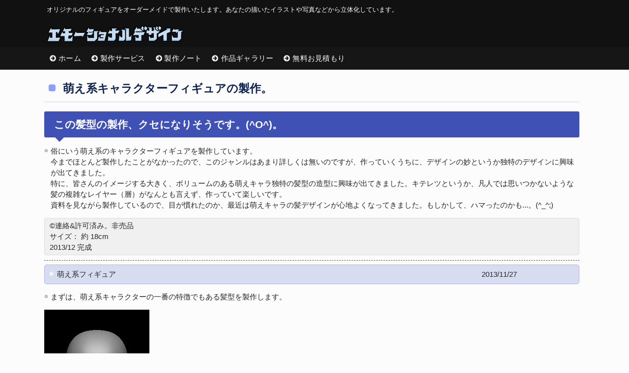

--- FILE ---
content_type: text/html
request_url: https://emotionaldesign.jp/service/note/n068moe.html
body_size: 4557
content:
<!DOCTYPE html>
<html lang="ja">
<head>
<meta charset="utf-8" />
<meta name="viewport" content="width=device-width" />
<META name="description" content="萌え系キャラクターのフィギュアを製作している工程を載せています。">
<META name="Keywords" content="萌,フィギュア,製作,オリジナル">
<title>萌え系キャラクターフィギュアのできるまで。</title>
<META http-equiv="Imagetoolbar" content="no">
<META http-equiv="Content-Style-Type" content="text/css">
<link rel="stylesheet" href="../../prog/reset.css" type="text/css">
<link rel="stylesheet" href="../../prog/grid2.css" type="text/css">
<link rel="stylesheet" href="../../prog/style3.css" type="text/css">
<meta http-equiv="Content-Script-Type" content="text/javascript">
<script type="text/javascript" src="../../prog/menu.js"></script>

</head>

<body>

	<div class="c_bk"><div class="container">
		<div class="row"><div class="twelve columns">
				<div id="top_bar">オリジナルのフィギュアをオーダーメイドで製作いたします。<br class="bar-br">あなたの描いたイラストや写真などから立体化しています。</div>
		</div></div>
	</div></div>

	<!-- Nav Bar -->
	<div class="c_gr"><div class="container">
		<div class="row"><div class="twelve columns">

			<!-- Nav Bar -->
			<ul class="navi_bar">
				<li><a href="../../index.html">ホーム</a></li>
				<li><a href="../index.html">製作サービス</a></li>
				<li><a href="index.html">製作ノート</a></li>
				<li><a href="../gallery/index.html">作品ギャラリー</a></li>
				<li><a href="../../about/contact.html">無料お見積もり</a></li>
			</ul>
	 		<!-- End Nav -->

	    </div></div>
	</div></div>
	<!-- End Nav -->

	<div class="container"><div class="row">
		<div class="twelve columns">
					<!-- titlef 削除 -->

					<h1>萌え系キャラクターフィギュアの製作。</h1>
					<h2>この髪型の製作、クセになりそうです。(^O^)。</h2>
					
					<p>俗にいう萌え系のキャラクターフィギュアを製作しています。<br>
					今までほとんど製作したことがなかったので、このジャンルはあまり詳しくは無いのですが、作っていくうちに、デザインの妙というか独特のデザインに興味が出てきました。<br>
					特に、皆さんのイメージする大きく、ボリュームのある萌えキャラ独特の髪型の造型に興味が出てきました。キテレツというか、凡人では思いつかないような髪の複雑なレイヤー（層）がなんとも言えず、作っていて楽しいです。<br>
					資料を見ながら製作しているので、目が慣れたのか、最近は萌えキャラの髪デザインが心地よくなってきました。もしかして、ハマったのかも...。(^_^;)</p>

					<div class="size_c_data">
						&copy;連絡&amp;許可済み。非売品<br>
						サイズ： 約 18cm<br>
						2013/12 完成
					</div>
<!--
					キャラクター：&copy;<br>
-->
					<hr>


				<!---->
					<div class="row note"><div class="ten columns"><a name="00"></a>萌え系フィギュア</div><div class="two columns">2013/11/27</div></div>
					<p>まずは、萌え系キャラクターの一番の特徴でもある髪型を製作します。</p>
					<img src="../../image/work/055moe/1.jpg" alt="髪なし"><br>
					<p>前髪部分は球状の塊の粘土から形を作るように丸みだけを再現します。前髪のギザギザというか、髪の一束一束に関しては、ポリゴンを貼り直してから再現しますので、まずは、前後左右のラインだけ形を整えます。<br>
					画像では、黒いペンで髪のラインを描いて、紫のペンで貼り直すポリゴンのラインを描いています。見づらくてスミマセン。</p>
					<img src="../../image/work/055moe/2.jpg" alt="ポリゴン正面">
					<img src="../../image/work/055moe/3.jpg" alt="ポリゴンななめ"><br>
					<p>ポリゴンを貼り直したパーツが下の画像です。<br>
					髪の幅というか奥行きというか、前髪の先端も、現状尖っている状態ではなく、前から見た状態のモノが奥まで続いている状態で分厚いです。</p>
					<img src="../../image/work/055moe/4.jpg" alt="前髪完了">
					<img src="../../image/work/055moe/5.jpg" alt="前髪ななめ"><br>
					<p>前髪の部分と同じように、後ろ髪のパーツもポリゴンを貼り直します。<br>ちなみに、頭の横に出ているニョロニョロっとしたものはツインテールのラフパーツです。</p>
					<img src="../../image/work/055moe/6.jpg" alt="後ろ髪ポリゴン">
					<img src="../../image/work/055moe/7.jpg" alt="後ろ髪完了"><br>
					<p>髪の先端部分の厚みを細くして、一束ずつ尖っているような感じにしていきます。後ろ髪のパーツも全て同じように行います。</p>
					<img src="../../image/work/055moe/8.jpg" alt="髪ラフ">
					<img src="../../image/work/055moe/9.jpg" alt="ラフ髪">
					<img src="../../image/work/055moe/10.jpg" alt="髪ベース完了"><br>
					<p>素の状態（ポーズ無し）の髪が出来ましたが、資料イラストでは、後ろ髪は左右にふわっと広がっているデザインなので、後ろ髪を広げていきます。<br>
					方法としては、シンプルです。後ろ髪のパーツの角度を傾けて資料イラスト通りに広げますが、この辺はデジタル原型とは言え、手作業です。<br><br>
					広げていくと、下のような感じになりました。<br>
					広げる前の状態でポリゴンを貼っているので、少しポリゴンが伸び伸びになっていますが、問題ないので、そのままで進めます。<br>
					ちなみに、後ろ髪の厚みも薄くしています。上の画像と見比べると分かりやすいと思います。</p>
					<img src="../../image/work/055moe/11.jpg" alt="後ろ髪を広げる">
					<img src="../../image/work/055moe/12.jpg" alt="髪の角度変更"><br>

<div class="row note"><div class="ten columns"><a name="01"></a>萌え系フィギュア</div><div class="two columns">2014/01/29</div></div>
<p>ページの更新遅くなりました。スミマセン。以下、製作の続きです。(^_^;)。</p>
<p>後ろ髪の内側に髪を追加しました。<br>
髪を追加してレイヤー（層）になっているんですが、分かりますかね？</p>
					<img src="../../image/work/055moe/13.jpg" alt="後ろ髪追加">
					<img src="../../image/work/055moe/14.jpg" alt="モールド追加"><br>
<p>頭頂部（アホ毛）と前髪の上に重なっている髪と両サイドに束ねた髪を追加しました。<br>
サイドの髪はリボンで結んでいる状態を再現したいので、根本は小さく、真ん中あたりを少しふんわりするようにしました。</p>
					<img src="../../image/work/055moe/15.jpg" alt="髪追加">
					<img src="../../image/work/055moe/16.jpg" alt="アホ毛追加"><br>
					<img src="../../image/work/055moe/17.jpg" alt="追加画像バック">
					<img src="../../image/work/055moe/18.jpg" alt="髪追加ななめ"><br>

<p>髪部分にいろいろデータを加えたので、現在の全身をご覧ください。<br>
この画像を見ると、脚が細く、体全体も細い印象を受けるので、それぞれを太らせていきます。<br>
それにしても、髪のボリュームがすごいですね...。(^O^)。</p>
					<img src="../../image/work/055moe/19.jpg" alt="全身パーツ">
					<img src="../../image/work/055moe/20.jpg" alt="ななめからの画像"><br>
<p>髪と制服のリボンなどを追加しました。<br>
リボンは細いので、データでなく、エポパテや金属パーツでの製作でも良かったのですが、リボンの幅と厚みを考えて、今回はデータで製作しました。<br>
こういう細いパーツは出力する際に、データとしてエラーになりやすいので、依頼する出力機で厚みやサイズが製作可能か必ず製作する前にチェックしておいた方が良いですよ。<br>
まだ、制服などにシワやヨレなどが付いていないので、違和感を感じますが、この後、ポーズ付け作業を行なって、シワ等を追加すると、一気にフィギュアっぽくなるので、その部分をお楽しみに。(^O^)。</p>
					<img src="../../image/work/055moe/21.jpg" alt="製作途中正面">
					<img src="../../image/work/055moe/22.jpg" alt="リボン追加側面">
					<img src="../../image/work/055moe/23.jpg" alt="後ろ姿リボン"><br>
<p>そろそろ、最終仕上げです。髪の重なり部分はこんな感じになりました。<br>
髪部分は出力する際に、塗装を考えると、分割することが必須なので、ここで、ある程度分割しやすく調整しておきます。<br>
今回は、出力では前髪とアホ毛は１パーツにしました。あと、リボンはそれぞれ髪とは別パーツになります。</p>
					<img src="../../image/work/055moe/25.jpg" alt="顔アップ">
					<img src="../../image/work/055moe/26.jpg" alt="髪分割"><br>
<p>細かなパーツを製作して、各パーツの大きさなどを調整し、直立データの完成です。<br>
表情が無いと、ちょっと怖いですね。(^_^;)。</p>
					<img src="../../image/work/055moe/27.jpg" alt="直立正面">
					<img src="../../image/work/055moe/28.jpg" alt="側面データ完成。">
					<img src="../../image/work/055moe/29.jpg" alt="データ後ろ姿"><br>

<p>直立データが完成しましたので、ポーズをつけて、細かなシワや動きを整えます。<br>
この時、上でも書いたんですが、脚の太さが欲しかったので、少し太めに製作しました。<br>
それから、髪の量が非常に多いので、ちょっとバランスが難しかったですが、もうちょっと髪が揺れる感じを出した方が良かったですかね。</p>
					<img src="../../image/work/055moe/36.jpg" alt="完成萌えフィギュア">
					<img src="../../image/work/055moe/37.jpg" alt="完成フィギュア側面"><br>
<p>後ろ姿ですが、スカートと太もも部分が、かなりセクシーになってしまいました。別に狙ったわけではないですよ...。</p>
					<img src="../../image/work/055moe/38.jpg" alt="フィギュア背面">
					<img src="../../image/work/055moe/39.jpg" alt="萌えフィギュア"><br>
<p>以上で、データが完成しましたので、コレをパーツに分割して出力作業に入ります。</p>


					<br>

			<hr class="clr_box hr2">
			<div class="toplist2"><!--下部のメニュー-->
				その他製作ノート<br>
				<a href="n067mint.html">創作キャラクター「ミント」フィギュア</a> | 
				<a href="n066boss.html">創作ボスフィギュア</a> | 
				<a href="n065kadou.html">可動フィギュア原型の製作</a> | 
				<a href="n062ezorenge.html">「蜘蛛女」フィギュア</a> | 
				<a href="n063ezorenge.html">「悪魔ちゃん」フィギュア製作。</a> | 
				<a href="n060dol.html">ドルドロフィギュア製作</a> | 
				<a href="n059portrait.html">写真をもとに製作したポートレートフィギュア</a> | 
				<a href="n050.html">MELISフィギュア。ポップ&amp;ダークなキャラクター</a> | 
			</div>

		</div></div></div>

	<!-- Footer -->
	<footer><div class="c_bk"><div class="container">
			<div class="row" id="ubar">
				<div class="four columns">
					<div class="footer-menu">How to Order</div>
					<ul>
						<li><a href="../index.html">フィギュア製作サービス</a></li>
						<li><a href="../index.html#nagare">製作のながれ</a></li>
						<li><a href="../question.html">よくある質問&amp;利用規約</a></li>
						<li><a href="../../about/contact.html">無料お見積もり&amp;お問い合わせ</a></li>
					</ul>
				</div>
				<div class="four columns">
					<div class="footer-menu">Works</div>
					<ul>
						<li><a href="index.html">フィギュアの製作ノート</a></li>
						<li><a href="../gallery/index.html">フィギュアの作品ギャラリー</a></li>
					</ul>
				</div>
				<div class="four columns">
					<div class="footer-menu">About</div>
					<ul>
						<li><a href="../../about/index.html">プロフィール</a></li>
						<li><a href="../../about/map.html">サイトマップ</a></li>
					</ul>
					<div class="footer-menu">Others</div>
					<ul>
						<li><a href="../../about/secure/horitu.html">特定商取引法に基づく表記</a></li>
						<li><a href="../../about/secure/person.html">個人情報の取り扱いについて</a></li>
					</ul>
				</div>
			</div>
	</div></div></footer>
	<!-- End Footer -->

	<div class="c_bk"><div class="container">
		<div class="row" id="copyright"><div class="twelve columns">&copy; 2004 エモーショナルデザイン</div></div>
	</div></div>

</body>
</html>


--- FILE ---
content_type: text/css
request_url: https://emotionaldesign.jp/prog/grid2.css
body_size: 970
content:
.row{width:1100px;max-width:100%;min-width:734px;margin:0 auto}.row.collapse .column,.row.collapse .columns{padding:0}.row .row.collapse{margin:0}.row .row{width:auto;max-width:none;min-width:0;margin:0}.column,.columns{float:left;min-height:1px;padding:0 0;position:relative}.column.centered,.columns.centered{float:none;margin:0 auto}[class*="column"]+[class*="column"]:last-child{float:right}[class*="column"]+[class*="column"].end{float:left}.one,.row .one{width:8.33333%}.two,.row .two{width:16.66667%}.three,.row .three{width:24%}.three-f,.row .three-f{width:32%}.four,.row .four{width:33.33333%}.five,.row .five{width:41.66667%}.six,.row .six{width:49%}.six-f,.row .six-f{width:55%}.five-f,.row .five-f{width:45%}.seven,.row .seven{width:58.33333%}.eight,.row .eight{width:66.66667%}.eight-f,.row .eight-f{width:68%}.nine,.row .nine{width:74%}.ten,.row .ten{width:83.33333%}.eleven,.row .eleven{width:91.66667%}.twelve,.row .twelve{width:99%}.push-two{left:16.66667%}.pull-two{right:16.66667%}.push-three{left:25%}.pull-three{right:25%}.push-four{left:33.33333%}.pull-four{right:33.33333%}.push-five{left:41.66667%}.pull-five{right:41.66667%}.push-six{left:50%}.pull-six{right:50%}.push-seven{left:58.33333%}.pull-seven{right:58.33333%}.push-eight{left:66.66667%}.pull-eight{right:66.66667%}.push-nine{left:75%}.pull-nine{right:75%}.push-ten{left:83.33333%}.pull-ten{right:83.33333%}.row{*zoom:1}.row:before,.row:after{content:"";display:table}.row:after{clear:both}@media only screen and (max-width:767px){body{-webkit-text-size-adjust:none;-ms-text-size-adjust:none;width:100%;min-width:0;margin-left:0;margin-right:0;padding-left:0;padding-right:0}.row{width:auto;min-width:0;margin-left:0;margin-right:0}.column,.columns{width:auto!important;float:none}.column:last-child,.columns:last-child{float:none}[class*="column"]+[class*="column"]:last-child{float:none}.column:before,.columns:before,.column:after,.columns:after{content:"";display:table}.column:after,.columns:after{clear:both}.push-two,.push-three,.push-four,.push-five,.push-six,.push-seven,.push-eight,.push-nine,.push-ten{left:auto}.pull-two,.pull-three,.pull-four,.pull-five,.pull-six,.pull-seven,.pull-eight,.pull-nine,.pull-ten{right:auto}}.container{margin:0 15px;max-width:100%}input[type="text"],input[type="url"],textarea{border:1px solid #a0a0a0;margin:0 0 1px 0;padding:6px}.myarea{width:100%}textarea{height:auto;margin:5px 0 0}select{border:1px solid #a0a0a0;padding:2px}@media only screen and (max-width:400px){select{font-size:.95em}}.mybtn{height:40px;width:120px}.mybtn2{height:40px;width:110px}.mybtn3{height:40px;width:200px}.mybtn4{height:40px;width:155px}.mybtn5{height:40px;width:90px;margin:5px 0}.filecl{background-color:#fff;margin:4px 1px;border:1px solid #ddd}.mitsusize{width:100%;background-color:#ffffe0;border:1px #a0a0a0 solid;border-radius:5px;padding:6px}.zipsize,.moneysize{width:120px}.namesize,.telsize{width:200px}.mailadrsize{width:280px}@media only screen and (max-width:450px){.mailadrsize{width:100%}}

--- FILE ---
content_type: text/css
request_url: https://emotionaldesign.jp/prog/style3.css
body_size: 5373
content:
*{-webkit-box-sizing:border-box;-moz-box-sizing:border-box;box-sizing:border-box}html{height:100%;margin-bottom:1px;overflow-y:scroll}body{margin:0;font-family:'Meiryo','MS Gothic','Hiragino Kaku Gothic ProN','ヒラギノ角ゴ ProN W3',sans-serif;font-size:15px;line-height:1.5em;color:#242424;background-color:#fcfcfc}body.mainlf{display:flex;flex-flow:column;min-height:100vh}main{flex:1}a{color:#303F9F;text-decoration:underline}a:link{color:#303F9F}a:visited{color:#1A237E}.titlef{background:url(../image/h0.png) no-repeat left 12px;padding:14px 0 10px 25px;font-size:1.05em;line-height:1.3em;font-weight:700;color:#5C6BC0;background-size:20px 20px}h1{font-size:1.5em;color:#0f2350;position:relative;padding:.4em .5em .5em 1.7em;border-bottom:3px solid #ECEFF1;line-height:1.3em}h1::after{position:absolute;top:.65em;left:.4em;content:'';width:14px;height:14px;background-color:#8C9EFF;border-radius:4px;z-index:2}h2{color:#fff;font-size:1.4em;padding:12px 10px 12px 20px;background:#3F51B5;border-radius:3px;line-height:1.4em;position:relative}h2::after{position:absolute;bottom:-9px;left:1em;width:0;height:0;content:'';border-width:10px 10px 0 10px;border-style:solid;border-color:#3F51B5 transparent transparent transparent}h3{font-size:1.3em;padding:12px 12px 12px 12px;border-left:10px solid #8C9EFF;background:#f6f6f6;border-radius:3px}.my-dt{font-size:1.3em;font-weight:700;padding:12px 12px 12px 12px;border-left:10px solid #8C9EFF;background:#f6f6f6;border-radius:3px;margin:1.4em 0 0 0}h4{font-size:1.14em;padding-bottom:.5em;border-bottom:1px solid #ccc}.product-title{color:#404040;font-size:1.25em;font-weight:700;line-height:1.2em;margin:10px 0;padding:14px 8px 14px 26px;background:url(../image/string.png) no-repeat 10px 18px #eaf4ff;background-size:10px 12px;border:1px solid #9fabda;border-radius:10px}.myh4{font-size:1.14em;font-weight:700;margin:20px 0;padding:5px 0 5px 10px;border-radius:2px;border-bottom:1px solid #dcdcdc;border-left:8px solid #ccc}.graytext,.graytext-noimg{font-size:.9em;color:#333}.graytext{margin:0 0 7px 2px;background:url(../image/ro.png) no-repeat left 5px;padding-left:12px;background-size:8px 8px;line-height:1.55em}p,.p2{background:url(../image/ro.png) no-repeat left 6px;padding-left:13px;background-size:8px 8px}.p_yazi{background:url(../image/down.png) no-repeat 6px 5px;padding-left:23px;background-size:12px 12px}.pnoimg{background:none}.p3{margin:10px 0;background:none}.ul3{padding:0em 0em}.ul3 li{margin:.6em 1em .6em 2em}@media only screen and (max-width:450px){body{font-size:14px;line-height:1.65em}h1{font-size:1.3em;line-height:1.4em}h2{font-size:1.2em;line-height:1.4em;padding:12px 10px 12px 12px}h3,.my-dt{font-size:1.15em;line-height:1.5em;padding:10px 10px 10px 10px}h4{font-size:1.1em}.product-title{font-size:1.12em;line-height:1.5em}.myh4{font-size:1.1em}.p3{margin:4px 0}.ul3 li{margin:.5em .4em .5em 1.4em}}strong{color:red}.pos-ltl-le{padding:2px 0 2px 100px;margin:0}.pos-c{text-align:center;padding:4px;font-size:1.1em;line-height:1.1em}.vtop{vertical-align:top}img{border:none;max-width:100%;height:auto;-webkit-backface-visibility:hidden;image-rendering:-webkit-optimize-contrast}hr{border:0;border-top:1px #505050 dashed}.hr2{border:0;border-top:1px #a0a0a0 dashed}.galleryflexs{padding-top:10px;display:flex;flex-wrap:wrap;justify-content:space-around}.photo{width:130px;height:220px;border:0;text-align:center;display:block;margin:auto}.photosizes{width:120px;height:auto;border-radius:5px}.ph_cmt,.ph_cmt2{font-size:.8em;line-height:1.3em;text-align:left}.ph_cmt{background:url(../image/p_ue.png) no-repeat left 0;padding:0 0 0 18px;background-size:16px 16px}.ph_cmt2{padding:0}@media only screen and (max-width:767px){.photo{width:108px;height:204px}.photosizes{width:103px;height:auto}.ph_cmt,.ph_cmt2{font-size:.84em;line-height:1.3em}}.clr_box{clear:both}.minimenu{line-height:1.4em;font-size:.8em;color:#262626}.topic{color:#8b4513;vertical-align:top}.tensen{width:100%;padding:10px 20px;border-radius:5px;background-color:#ffffe0;border:1px #a0a0a0 solid}@media only screen and (max-width:450px){.tensen{padding:10px}}#top_bar{padding:12px 5px;margin:auto;font-size:.84em;color:#fff;line-height:1.3em;text-align:left;height:96px;background:url(../image/emotionaldesign-logo3.svg) no-repeat 5px 84%;background-size:280px auto}.bar-br{display:none}@media only screen and (min-width:341px) and (max-width:420px){#top_bar{padding:11px 0;height:96px;background:url(../image/emotionaldesign-logo3.svg) no-repeat center 80%;background-size:250px auto}.bar-br{display:none}}@media only screen and (max-width:340px){#top_bar{padding:11px 0;height:96px;background:url(../image/emotionaldesign-logo3.svg) no-repeat center 90%;background-size:250px auto}.bar-br{display:none}}#ubar{color:#fff;text-align:left;padding:10px 0 20px;margin:auto;line-height:1.4em}#ubar a{color:#fff;text-decoration:none;padding:1px 10px 0 28px;background:url(../image/p_08.png) no-repeat 10px center;margin:0 0 1px 1px;background-size:13px 13px}#ubar a:hover{color:#fff;text-decoration:underline}#ubar ul{margin:10px 0 0;padding:0 0 10px;line-height:1.4em;color:#cfcfcf}#ubar li{list-style:none;padding:4px 0}#copyright{color:#ccc;padding:11px 0;text-align:center;font-size:.9em}.navi_bar{list-style-type:none;margin:0;padding:0 0 0 0;overflow:hidden;font-size:1em;line-height:1.4em;user-select:none;letter-spacing:.25px}.navi_bar li{float:left}.navi_bar li a,.dropbtn{display:inline-block;color:#fff;padding:14px 10px 14px 0;text-decoration:none}.navi_bar li a{min-width:60px;padding:12px 10px 12px 28px;background:url(../image/p_08.png) no-repeat 10px center;margin:0 0 1px 1px;background-size:13px 13px}.navi_bar .dropdown .dropbtn{background:url(../image/menu_cross.png) no-repeat 10px center;background-size:13px 13px;cursor:pointer}.navi_bar li a:hover,.dropdown:hover .dropbtn{color:#fff;background-color:#000}.navi_bar li.dropdown{display:inline-block}.navi_bar .dropdown-content{display:none;position:absolute;min-width:120px;z-index:3;background-color:#f6f6f6;border:1px #212121 solid;margin:-2px 0 0 0;box-shadow:3px 3px rgba(0,0,0,.2)}.navi_bar .dropdown-content a{color:#000;text-decoration:none;display:block;text-align:left;border-bottom:1px dashed #aaa;padding:12px 10px 12px 22px;background:url(../image/menu_side.png) no-repeat 8px center;margin:0;background-size:8px 8px}.navi_bar .dropdown-content a:last-child{border-bottom:none}.navi_bar .dropdown-content a:hover{color:#000;background-color:#eee}.navi_bar .dropdown:hover .dropdown-content{display:block}.navi_bar .dropdown .dropbtn::after{content:"";background:url(../image/arrow_down2.png) no-repeat 3px center;padding-left:18px;background-size:13px 13px}@media only screen and (max-width:430px){.navi_bar li{line-height:1em}.navi_bar li a{padding:12px 14px 12px 20px;background:url(../image/p_08.png) no-repeat 2px center;margin:0 0 1px 1px;background-size:13px 13px}.navi_bar .dropdown .dropbtn{background:url(../image/menu_cross.png) no-repeat 2px center;background-size:13px 13px}.navi_bar .dropdown-content a{line-height:1.2em;padding:12px 6px 12px 18px;background:url(../image/menu_side.png) no-repeat 6px center;margin:0;background-size:8px 8px}.navi_bar .dropdown .dropbtn::after{content:"";background:url(../image/arrow_down2.png) no-repeat 3px center;padding-left:25px;background-size:13px 13px}}.hmin{min-height:450px;height:auto!important;height:450px}.alertred{font-size:.95em;color:red}.note{background:url(../image/p_01.png) no-repeat 4px 12px;line-height:1.5em;border-radius:5px;background-color:#d8dcf1;border:1px solid #b1b8e3;padding:8px 25px;margin:6px 0}.mbutton{width:auto;display:block;color:#404040;font-weight:700;font-size:1.17em;line-height:1.3em;text-align:center;text-decoration:none;background:url(../image/pointer.png) no-repeat 10px center #536def;background-size:32px 32px;border-radius:8px;outline:none;position:relative;margin:1px 21px 1px 21px;padding:19px 10px 19px 10px}@media only screen and (max-width:400px){.mbutton{background:url(../image/pointer.png) no-repeat 8px center #536def;background-size:26px 26px;padding:19px 10px 19px 32px;margin:0;width:100%}}.mya a,.mya a:link,.mya a:visited,.mya a:active{color:#fcfcfc;text-decoration:none}.c_bk{background:#111;width:100%}.c_gr{background:#161616;width:100%}.toplist{margin:auto}.toplist td{font-size:.85em;color:#383838;height:30px;padding:20px 10px 0;text-align:center}.toplist a{color:#242424}.toplist2{font-size:.85em;color:#383838;padding:10px 10px 0;text-align:center;margin:auto}.toplist2 a{color:#242424}.pan{margin:10px;padding:4px}.rotext{padding:2px 0 0 14px;background:url(../image/string.png) no-repeat 0 7px;background-size:8px 10px}.kariprice{margin:0 0 0 10px;padding:2px 0 0 14px;background:url(../image/string.png) no-repeat 0 6px;background-size:8px 10px}@media only screen and (max-width:767px){.rotext{padding:0 0 10px 14px}}.strong2{color:red;font-weight:700}.step3,.step3 ul{margin:0;padding:0}.step3 li{list-style:none;font-size:1.1em;line-height:1.8em;margin:4px 0}.step3 img{vertical-align:top;margin-right:4px;margin-top:1px}@media only screen and (max-width:767px){.step3 li{font-size:1.05em;line-height:1.7em;padding-top:10px;padding-left:27px;margin:1px 0;text-indent:-27px}.step3 img{vertical-align:bottom;margin-right:5px}}.paleline a,.paleline a:link,.paleline a:visited,.paleline a:active{text-decoration:none;border-bottom:1px solid #ccc;word-break:break-all}.backmenu{font-size:1.1em;font-weight:700;color:#444;padding:10px 10px 10px 10px;background:#efefef;border:solid 1px #ccc;border-radius:4px}.backmenu2{font-size:1.16em;line-height:1.2em;font-weight:700;color:#303030;border-bottom:solid 1px #ccc;padding:10px 6px 4px 22px;background:url(../image/tri4.png) no-repeat 6px 14px;background-size:12px 10px}.my-dt3{font-size:1.14em;line-height:1.4em;font-weight:700}.minititle{font-size:1.1em;line-height:1.2em;color:#404040;padding:2px 6px 0 14px;background:url(../image/tri2.png) no-repeat 0 6px;background-size:8px 10px}@media only screen and (max-width:450px){.backmenu{font-size:1.12em;line-height:1.4em}.backmenu2{font-size:1.13em;line-height:1.4em}.my-dt3{font-size:1.13em;line-height:1.4em}}.personalwk{color:green;font-weight:700}@media only screen and (max-width:767px){.madcenter{background:#ECF0F1;margin:0 auto 10px;text-align:center;border-radius:2px}}.stepmark{font-size:1.14em;font-weight:700;padding:6px 0 6px 10px;border-left:5px solid #8C9EFF;border-bottom:2px solid #ccc}@media only screen and (max-width:450px){.stepmark{font-size:1.1em}}.kaigyo2{padding-left:22px;text-indent:-22px}.my_num{vertical-align:middle;margin-right:5px;width:22px;height:22px}.tuo_pic{display:block;margin:10px auto 20px}.noticeback{margin:0 0;padding:4px 0;background-color:#ffff7f;border-radius:5px}.notice_ft{color:red}@media only screen and (max-width:450px){.noticeback{margin:0 0;padding:2px 0}}.imagemawari{margin:10px 0 10px 10px}.imagetop{margin:20px 0 0 0}@media only screen and (max-width:767px){.imagemawari{margin:15px 5px 5px 10px}.imagetop{padding:0;margin:5px 0 0 0}}.size_c_data{width:100%;padding:4px 10px;border-radius:4px;margin-bottom:10px;background-color:#f0f0f0;border:1px #ddd solid}.analog_make{width:100%;padding:10px 14px;border-radius:10px;margin-bottom:20px;background-color:#ffffe0;border:1px #d3d3d3 solid}.schedule_days{width:100%;padding:10px 14px;border-radius:10px;background-color:#F5F5F5;border:1px #E0E0E0 solid}.list_models{width:100%;padding:10px 14px;border-radius:4px;border:2px #ccc solid;min-height:160px}.schedule_font{text-align:right}@media only screen and (max-width:450px){.size_c_data{padding:2px 10px}.analog_make{padding:6px 10px}.schedule_days,.list_models{padding:6px 10px}}.linkbtn a,.linkbtn a:link,.linkbtn a:visited,.linkbtn a:active{color:#304FFE;text-decoration:none}.codeback{width:100%;padding:0 20px;border-radius:5px;background-color:#ffffe0;border:1px #a0a0a0 solid}pre{overflow-x:auto}ul.breadcrumb{padding:8px 16px;list-style:none;background-color:#EEE}ul.breadcrumb li{display:inline}ul.breadcrumb li+li::before{padding:4px;color:#000;content:"/\00a0"}ul.breadcrumb a{color:#3D5AFE;text-decoration:none}ul.breadcrumb a:hover{text-decoration:underline}ul.pagination{display:inline-block;padding:10px;margin:0}ul.pagination li{display:inline}ul.pagination li a{color:#000;float:left;padding:8px 16px;text-decoration:none;transition:background-color .3s;border:1px solid #ddd;font-size:1em;margin:2px 4px}ul.pagination li a.active{background-color:#eee;color:#000;border:1px solid #ddd}ul.pagination li a:hover:not(.active){background-color:#ddd}div.center{text-align:center}.articleinfo{float:right}.myhissu::after,.myninni::after{font-size:.85em;color:#fff;padding:2px 5px 2px;margin:0 3px;border-radius:3px}.myhissu::after{content:"必須";background:#FF5252}.myninni::after{content:"任意";background:#448AFF}.minialertred{font-size:.9em;color:red}.label_base{display:inline;padding:0;margin:0;float:left}.label_sta,.label_opt{border:0;border-radius:4px;padding:4px 10px;text-decoration:none;color:#333;margin:2px 2px;text-align:center;display:block;float:left}.label_zoukei{border:0;border-radius:4px;padding:4px 10px;text-decoration:none;color:#333;margin:10px 2px 2px 2px;text-align:center;display:block;float:left}.label_card{border:0;border-radius:4px;padding:4px 10px;text-decoration:none;color:#333;margin:2px 2px;text-align:center;display:block;position:absolute;bottom:18px;right:10px}.label_sta{background-color:#ececec}.label_opt{background-color:#ececec}.label_zoukei{background-color:#ececec}.label_card{background-color:#ececec}.pdel{text-decoration:line-through}.mynoselect{user-select:none;touch-callout:none}.mysubtitle{font-size:1.04em;font-weight:700;color:#404040;padding:.4em 0em .6em 0em}.myguide{line-height:1.6em;padding:0 0 4px 0;display:inline-block}.myguide span{margin-left:4px}@media only screen and (max-width:450px){.myguide{line-height:1.5em;padding:0 0 6px 0}}.ntitnone{text-decoration:none;border-bottom:1px solid #bbb;color:#333}.ntitbtn a,.ntitbtn a:link,.ntitbtn a:visited,.ntitbtn a:active{text-decoration:none}.ntit{display:block;font-size:1.1em;line-height:1.5em;color:#333;background:url(../image/p_sita.png) no-repeat 4px 10px #d8dcf1;background-size:16px 16px;border:1px solid #b1b8e3;border-radius:5px;padding:6px 6px 6px 24px}.ntit a,.ntit a:link,.ntit a:visited,.ntit a:active{color:#333}.mysign{margin:4px;padding:0;overflow:hidden}.mysign img{float:left;margin:4px}.mysigntxt{overflow:hidden}.sns_size img{width:42px;height:42px;margin:1px}.ntl_img_blk{float:left;margin:10px 10px 0 0}.ntl_str_blk{margin-left:130px}.makingnote{width:50%;padding:0 30px 0 0;margin:0 0 10px 0;float:left;border:0;height:220px}@media only screen and (min-width:768px) and (max-width:1000px){.makingnote{margin:0;padding:0 0 15px 0;float:left;border:0;width:100%;height:100%}}@media screen and (max-width:767px){.makingnote{margin:0;padding:0 0 20px 0;float:left;border:0;width:100%;height:100%}.ntl_img_blk{margin:10px 2px 0 0}.ntl_str_blk{margin-left:110px}}.myleft{float:left}.myright{float:right}.mytop{vertical-align:top}.mycopybtn{vertical-align:top;height:42px;width:auto;margin:1px 0}.proimg{width:300px;height:300px;object-fit:cover;border-radius:50%;padding:10px}.pro-top-img{width:200px;height:200px;object-fit:cover;border-radius:50%;padding:10px}@media only screen and (min-width:341px) and (max-width:420px){.proimg{width:250px;height:250px;padding:0}}@media only screen and (min-width:301px) and (max-width:340px){.proimg{width:240px;height:240px;padding:0}}@media only screen and (max-width:300px){.proimg{width:200px;height:auto;padding:0}}.highlight{background-color:#ffffb7}.my-box{position:relative;margin:0em auto .6em;padding:1em 1.2em .8em;border:2px solid #ccc;width:95%;border-radius:10px}.box-title{position:absolute;padding:0em .4em;left:20px;top:-15px;font-weight:700;font-size:1.1em;color:#fff;background-color:#536DFE;border-radius:4px}.my-point-box{position:relative;margin:2em auto 0em;padding:1em .5em 0em;border:2px solid #ccc;border-radius:6px;width:100%}.box-point-title{position:absolute;padding:.2em .5em;left:20px;top:-15px;font-weight:700;font-size:1.1em;background-color:#fffffe;border-radius:4px;color:#fff;background-color:#536DFE}.my-point-ul{padding:0}.my-point-ul li{margin:.2em .4em .2em 1.2em}.my-products{padding:0 14px 20px 14px}@media only screen and (max-width:767px){.my-products{padding:0 8px 20px 8px}}.my-price{position:relative;margin:.4em auto;padding:1em 1.2em .8em;width:90%;border:1px solid #888;border-radius:2px}a.srv_btn{display:block;text-align:center;vertical-align:middle;margin:10px auto;padding:1em .4em;font-weight:700;font-size:1.2em}.mitsusize2{width:100%;padding:1em;border-radius:5px;background-color:#F5F5F5;border:1px #E0E0E0 solid}.my_card,.my_other_card{width:100%;border-radius:5px;margin-bottom:10px;border:2px #D3D3D3 solid}.my_other_card{border:1px #D3D3D3 solid}.myc_box{display:flex}.myc_image{width:100px;height:125px;object-fit:cover;border-radius:4px 0 0 4px}.myc_image2,.myc_other_image{object-fit:cover;border-radius:4px 0 0 4px;vertical-align:middle}.myc_other_image{width:80px;height:100px}.myc_content{padding:10px;background:none}.my_card a,.my_other_card a{text-decoration:none;border-bottom:1px solid #bbb;color:#333}.myc_flex_zero{flex-shrink:0}.other_cards_menu{font-size:1.06em;padding:3px 0 3px 8px;margin:20px 0;border-left:6px solid #333;border-bottom:1px solid #999}@media only screen and (max-width:450px){.myc_content{font-size:.9em}.myc_image{width:100px;height:125px}.myc_other_image{width:60px;height:75px}.other_cards_menu{line-height:1.1em}}.productlists,.productlists2{width:50%;padding:0 10px 0 0;margin:0 0 0 0;float:left;border:0}.productlists2{padding:10px 10px 10px 10px}@media screen and (max-width:767px){.productlists,.productlists2{padding:0 10px 0 0;margin:0 0 0 0;float:left;border:0;width:100%;height:100%}.productlists2{padding:10px 4px 10px 0}}.keisanbox{margin:0}@media only screen and (max-width:767px){.keisanbox{margin:5px 0 2px 10px}}.my_blog_img{width:100%;height:auto}.myc_blog_content{padding:20px;background:none;min-height:120px}.my_blog_date{margin:0 0 10px 0}.blogpages{font-weight:700;color:#666;margin:0 10px 0 0}.my-log2{padding:15px 20px 15px 20px}.log-date2{padding:0 0 10px 0;color:#666}.log-box{margin:20px auto}.log-box-ttl{background-color:#F2F1EF;color:#484848;padding:.5em 20px;margin:0;font-size:1.05em;border:1px solid #aaa;border-bottom-color:transparent}.log-box-txt{border:1px solid #aaa;padding-top:15px}.log-hr{border-top:1px solid #ddd;width:95%;padding:0}.emo-mark{position:relative;margin:0 2px}.moji,.moji2{position:absolute;top:10px;left:10px;margin:0;font-size:1.3em;font-weight:700;line-height:1;padding:15px 15px;border-radius:50%}.moji{color:#fff;background:#303F9F}.moji2{color:#3949AB;background:#FAFAFA}.faceflex{display:flex;flex-wrap:wrap}.mokuji{font-size:1.1em;line-height:1.8em}.mokujicv{font-size:1.2em;color:#444;font-weight:700;line-height:1.14em;background:#eee;padding:10px 10px 10px 20px;position:relative;border-radius:4px}.thums-flex{display:flex;flex-wrap:wrap;justify-content:center}.thums-item{width:33.3%;height:auto;border:0;padding:0 3px}@media only screen and (max-width:599px){.thums-item{width:49.5%;height:auto;max-width:200px;margin:auto;padding:0 2px}}.thums-item img{border-radius:5px}.memo-list{margin:10px 2px;padding:.5em .5em .5em 1em}.memo-list li{font-size:1.05em;padding:8px 4px 6px 4px}@media only screen and (max-width:450px){.memo-list{margin:10px 2px;padding:.5em .2em .5em 1.2em}.memo-list li{padding:6px 8px 6px 4px}}.ulpale li{font-size:1.05em;line-height:1.6em;padding:2px 2px 2px 2px}.my-dd{margin:0}.my-ul-alpha{list-style-type:upper-alpha}.my-ul-circle{list-style-type:circle}.p4{margin:.5em 0 1em 0;background:none}.my-numberz>li+li{position:relative;margin-top:3em}.my-numberz>li+li:before{content:'';display:block;position:absolute;top:-3em;width:20%;height:3em;background:url(../image/underarw.png) no-repeat 50% 50%;background-size:24px 24px}.add-hr-line{padding-bottom:20px;border:0;border-bottom:1px #a0a0a0 dashed}.footer-menu{margin:1em 0 0 0;color:#ccc}

--- FILE ---
content_type: application/javascript
request_url: https://emotionaldesign.jp/prog/menu.js
body_size: 284
content:
const insert_elem = document.createElement('script');
insert_elem.src = "https://www.googletagmanager.com/gtag/js?id=G-8XLBY1RKQW";
insert_elem.async = true;
document.head.appendChild(insert_elem);
window.dataLayer = window.dataLayer || [];
function gtag(){
  dataLayer.push(arguments);
}
gtag('js', new Date());
gtag('config', 'G-8XLBY1RKQW');
gtag('config', 'AW-997508465');


--- FILE ---
content_type: image/svg+xml
request_url: https://emotionaldesign.jp/image/emotionaldesign-logo3.svg
body_size: 2955
content:
<?xml version="1.0" encoding="utf-8"?>
<!-- Generator: Adobe Illustrator 14.0.0, SVG Export Plug-In  -->
<!DOCTYPE svg PUBLIC "-//W3C//DTD SVG 1.1//EN" "http://www.w3.org/Graphics/SVG/1.1/DTD/svg11.dtd" [
	<!ENTITY ns_flows "http://ns.adobe.com/Flows/1.0/">
]>
<svg version="1.1"
	 xmlns="http://www.w3.org/2000/svg" xmlns:xlink="http://www.w3.org/1999/xlink" xmlns:a="http://ns.adobe.com/AdobeSVGViewerExtensions/3.0/"
	 x="0px" y="0px" width="518px" height="66px" viewBox="14.5 25.5 518 66" enable-background="new 14.5 25.5 518 66"
	 xml:space="preserve">
<defs>
</defs>
<rect x="0.5" y="0.5" display="none" stroke="#000000" width="547.5" height="117"/>
<polygon fill="none" stroke="#000000" stroke-width="6" stroke-linejoin="round" stroke-miterlimit="5" points="31.702,34.671 
	21.637,54.242 35.896,54.242 35.896,74.652 27.229,74.652 26.39,65.986 18.002,87.791 59.38,87.791 65.25,74.092 49.036,74.369 
	49.315,53.122 54.627,52.844 56.864,61.23 65.25,41.661 31.981,41.939 "/>
<path fill="none" stroke="#000000" stroke-width="6" stroke-linejoin="round" stroke-miterlimit="5" d="M82.025,34.671
	c-0.28,1.678-6.71,14.818-6.71,14.818h8.668v7.715h-8.668l-1.118-6.877L65.25,67.941h16.775l-0.28,19.85h29.355l1.118-20.688
	l-7.547,10.34h-9.226l1.398-11.18l12.86-1.119l2.515-9.786l-14.537,0.56l-0.279-6.71h6.43l4.753-9.225l-24.323,1.118L82.025,34.671z
	"/>
<polygon fill="none" stroke="#000000" stroke-width="6" stroke-linejoin="round" stroke-miterlimit="5" points="124.241,50.048 
	116.413,68.5 148.004,67.379 149.124,72.691 158.35,55.359 127.317,55.919 "/>
<path fill="none" stroke="#000000" stroke-width="6" stroke-linejoin="round" stroke-miterlimit="5" d="M173.167,34.671
	c0,0-10.065,18.172-9.225,17.613c0.838-0.558,22.925,0.013,22.925,0.013l5.87-10.916l-18.451,0.28L173.167,34.671z"/>
<polygon fill="none" stroke="#000000" stroke-width="6" stroke-linejoin="round" stroke-miterlimit="5" points="190.221,54.242 
	183.231,64.025 165.898,64.025 172.048,50.048 173.447,54.242 "/>
<polygon fill="none" stroke="#000000" stroke-width="6" stroke-linejoin="round" stroke-miterlimit="5" points="167.296,66.264 
	167.296,87.791 194.694,87.791 204.479,77.027 204.479,54.521 210.909,48.371 192.737,48.371 192.737,75.209 172.048,74.93 "/>
<polygon fill="none" stroke="#000000" stroke-width="6" stroke-linejoin="round" stroke-miterlimit="5" points="215.523,44.735 
	217.829,52.296 240.055,52.296 232.297,86.252 206.925,86.252 210.909,69.826 215.928,71.057 217.92,62.221 209.651,61.508 "/>
<polygon fill="none" stroke="#000000" stroke-width="6" stroke-linejoin="round" stroke-miterlimit="5" points="253.685,42.22 
	244.877,58.576 259.765,57.946 259.946,74.23 253.405,74.23 246.974,68.078 244.877,86.252 268.362,86.252 273.813,79.541 
	273.813,57.204 282.621,57.204 288.912,46.832 273.394,47.042 273.394,42.22 282.832,38.026 259.345,38.026 259.345,48.371 
	253.894,48.371 "/>
<polygon fill="none" stroke="#000000" stroke-width="6" stroke-linejoin="round" stroke-miterlimit="5" points="293.105,43.483 
	309.531,43.483 309.531,80.379 304.707,86.252 285.838,86.252 288.352,65.494 294.463,72.262 298.137,72.203 297.926,48.371 "/>
<path fill="none" stroke="#000000" stroke-width="6" stroke-linejoin="round" stroke-miterlimit="5" d="M307.572,38.026
	c0.629,0.419,16.775,0,16.775,0v32.919h4.822l4.611-8.807l-1.465,22.645l-19.291,1.469l0.42-43.823L307.572,38.026z"/>
<polygon fill="none" stroke="#000000" stroke-width="6" stroke-linejoin="round" stroke-miterlimit="5" points="353.912,31.526 
	343.219,50.048 376.139,50.048 378.865,39.284 354.332,39.284 "/>
<polygon fill="none" stroke="#000000" stroke-width="6" stroke-linejoin="round" stroke-miterlimit="5" points="339.654,64.025 
	349.719,47.251 351.188,53.332 384.105,52.296 378.865,64.025 371.316,64.025 371.316,86.252 348.252,86.252 348.67,68.078 
	353.285,75.139 361.041,74.719 361.041,64.025 "/>
<path fill="none" stroke="#000000" stroke-width="6" stroke-linejoin="round" stroke-miterlimit="5" d="M395.221,34.671
	c0.84-0.21,14.678,0,14.678,0v13.7l8.385-1.12v-9.225l-3.98-3.448l15.934,0.093v11.532l10.311-0.629l-5.785,10.484l-5.783,0.979
	v21.878l-9.227,7.336h-20.34l-0.209-19.5l6.92,8.807l11.76-1.467V57.204l-8.824-0.167v5.101l-10.273,1.887v-6.988l-8.387,0.167
	V38.026l5.242,9.225h4.82l0.211-7.758L395.221,34.671z"/>
<polygon fill="none" stroke="#000000" stroke-width="6" stroke-linejoin="round" stroke-miterlimit="5" points="434.762,60.414 
	469.027,41.801 462.947,38.026 479.93,38.026 479.93,51.654 466.723,57.204 466.932,86.252 453.723,86.252 453.93,62.139 
	434.762,72.623 "/>
<polygon fill="none" stroke="#000000" stroke-width="6" stroke-linejoin="round" stroke-miterlimit="5" points="494.398,37.187 
	485.803,51.445 501.527,51.445 502.996,57.204 513.063,41.801 494.191,43.483 "/>
<polygon fill="none" stroke="#000000" stroke-width="6" stroke-linejoin="round" stroke-miterlimit="5" points="485.803,63.396 
	491.883,74.092 508.027,74.092 508.027,48.3 528.998,47.251 520.818,52.913 520.609,77.865 512.014,86.252 485.803,86.252 "/>
<linearGradient id="SVGID_1_" gradientUnits="userSpaceOnUse" x1="41.6265" y1="87.791" x2="41.6265" y2="34.6714">
	<stop  offset="0" style="stop-color:#85BCE6"/>
	<stop  offset="0.0107" style="stop-color:#8CC0E7"/>
	<stop  offset="0.0524" style="stop-color:#A2CBEC"/>
	<stop  offset="0.1016" style="stop-color:#B3D3EF"/>
	<stop  offset="0.1624" style="stop-color:#BEDAF1"/>
	<stop  offset="0.2478" style="stop-color:#C5DDF3"/>
	<stop  offset="0.4848" style="stop-color:#C7DEF3"/>
	<stop  offset="0.7407" style="stop-color:#C5DDF3"/>
	<stop  offset="0.8329" style="stop-color:#BEDAF1"/>
	<stop  offset="0.8986" style="stop-color:#B3D4EF"/>
	<stop  offset="0.9513" style="stop-color:#A2CBEC"/>
	<stop  offset="0.9963" style="stop-color:#8CC0E7"/>
	<stop  offset="1" style="stop-color:#8ABFE7"/>
</linearGradient>
<polygon fill="url(#SVGID_1_)" points="31.702,34.671 21.637,54.242 35.896,54.242 35.896,74.652 27.229,74.652 26.39,65.986 
	18.002,87.791 59.38,87.791 65.25,74.092 49.036,74.369 49.315,53.122 54.627,52.844 56.864,61.23 65.25,41.661 31.981,41.939 "/>
<linearGradient id="SVGID_2_" gradientUnits="userSpaceOnUse" x1="88.7349" y1="87.791" x2="88.7349" y2="34.6714">
	<stop  offset="0" style="stop-color:#85BCE6"/>
	<stop  offset="0.0107" style="stop-color:#8CC0E7"/>
	<stop  offset="0.0524" style="stop-color:#A2CBEC"/>
	<stop  offset="0.1016" style="stop-color:#B3D3EF"/>
	<stop  offset="0.1624" style="stop-color:#BEDAF1"/>
	<stop  offset="0.2478" style="stop-color:#C5DDF3"/>
	<stop  offset="0.4848" style="stop-color:#C7DEF3"/>
	<stop  offset="0.7407" style="stop-color:#C5DDF3"/>
	<stop  offset="0.8329" style="stop-color:#BEDAF1"/>
	<stop  offset="0.8986" style="stop-color:#B3D4EF"/>
	<stop  offset="0.9513" style="stop-color:#A2CBEC"/>
	<stop  offset="0.9963" style="stop-color:#8CC0E7"/>
	<stop  offset="1" style="stop-color:#8ABFE7"/>
</linearGradient>
<path fill="url(#SVGID_2_)" d="M82.025,34.671c-0.28,1.678-6.71,14.818-6.71,14.818h8.668v7.715h-8.668l-1.118-6.877L65.25,67.941
	h16.775l-0.28,19.85h29.355l1.118-20.688l-7.547,10.34h-9.226l1.398-11.18l12.86-1.119l2.515-9.786l-14.537,0.56l-0.279-6.71h6.43
	l4.753-9.225l-24.323,1.118L82.025,34.671z"/>
<linearGradient id="SVGID_3_" gradientUnits="userSpaceOnUse" x1="137.3813" y1="72.6914" x2="137.3813" y2="50.0483">
	<stop  offset="0" style="stop-color:#85BCE6"/>
	<stop  offset="0.0107" style="stop-color:#8CC0E7"/>
	<stop  offset="0.0524" style="stop-color:#A2CBEC"/>
	<stop  offset="0.1016" style="stop-color:#B3D3EF"/>
	<stop  offset="0.1624" style="stop-color:#BEDAF1"/>
	<stop  offset="0.2478" style="stop-color:#C5DDF3"/>
	<stop  offset="0.4848" style="stop-color:#C7DEF3"/>
	<stop  offset="0.7407" style="stop-color:#C5DDF3"/>
	<stop  offset="0.8329" style="stop-color:#BEDAF1"/>
	<stop  offset="0.8986" style="stop-color:#B3D4EF"/>
	<stop  offset="0.9513" style="stop-color:#A2CBEC"/>
	<stop  offset="0.9963" style="stop-color:#8CC0E7"/>
	<stop  offset="1" style="stop-color:#8ABFE7"/>
</linearGradient>
<polygon fill="url(#SVGID_3_)" points="124.241,50.048 116.413,68.5 148.004,67.379 149.124,72.691 158.35,55.359 127.317,55.919 
	"/>
<linearGradient id="SVGID_4_" gradientUnits="userSpaceOnUse" x1="178.314" y1="52.2964" x2="178.314" y2="34.6709">
	<stop  offset="0" style="stop-color:#85BCE6"/>
	<stop  offset="0.0107" style="stop-color:#8CC0E7"/>
	<stop  offset="0.0524" style="stop-color:#A2CBEC"/>
	<stop  offset="0.1016" style="stop-color:#B3D3EF"/>
	<stop  offset="0.1624" style="stop-color:#BEDAF1"/>
	<stop  offset="0.2478" style="stop-color:#C5DDF3"/>
	<stop  offset="0.4848" style="stop-color:#C7DEF3"/>
	<stop  offset="0.7407" style="stop-color:#C5DDF3"/>
	<stop  offset="0.8329" style="stop-color:#BEDAF1"/>
	<stop  offset="0.8986" style="stop-color:#B3D4EF"/>
	<stop  offset="0.9513" style="stop-color:#A2CBEC"/>
	<stop  offset="0.9963" style="stop-color:#8CC0E7"/>
	<stop  offset="1" style="stop-color:#8ABFE7"/>
</linearGradient>
<path fill="url(#SVGID_4_)" d="M173.167,34.671c0,0-10.065,18.172-9.225,17.613c0.838-0.558,22.925,0.013,22.925,0.013l5.87-10.916
	l-18.451,0.28L173.167,34.671z"/>
<linearGradient id="SVGID_5_" gradientUnits="userSpaceOnUse" x1="178.0596" y1="64.0254" x2="178.0596" y2="50.0483">
	<stop  offset="0" style="stop-color:#85BCE6"/>
	<stop  offset="0.0107" style="stop-color:#8CC0E7"/>
	<stop  offset="0.0524" style="stop-color:#A2CBEC"/>
	<stop  offset="0.1016" style="stop-color:#B3D3EF"/>
	<stop  offset="0.1624" style="stop-color:#BEDAF1"/>
	<stop  offset="0.2478" style="stop-color:#C5DDF3"/>
	<stop  offset="0.4848" style="stop-color:#C7DEF3"/>
	<stop  offset="0.7407" style="stop-color:#C5DDF3"/>
	<stop  offset="0.8329" style="stop-color:#BEDAF1"/>
	<stop  offset="0.8986" style="stop-color:#B3D4EF"/>
	<stop  offset="0.9513" style="stop-color:#A2CBEC"/>
	<stop  offset="0.9963" style="stop-color:#8CC0E7"/>
	<stop  offset="1" style="stop-color:#8ABFE7"/>
</linearGradient>
<polygon fill="url(#SVGID_5_)" points="190.221,54.242 183.231,64.025 165.898,64.025 172.048,50.048 173.447,54.242 "/>
<linearGradient id="SVGID_6_" gradientUnits="userSpaceOnUse" x1="189.1025" y1="87.791" x2="189.1025" y2="48.3716">
	<stop  offset="0" style="stop-color:#85BCE6"/>
	<stop  offset="0.0107" style="stop-color:#8CC0E7"/>
	<stop  offset="0.0524" style="stop-color:#A2CBEC"/>
	<stop  offset="0.1016" style="stop-color:#B3D3EF"/>
	<stop  offset="0.1624" style="stop-color:#BEDAF1"/>
	<stop  offset="0.2478" style="stop-color:#C5DDF3"/>
	<stop  offset="0.4848" style="stop-color:#C7DEF3"/>
	<stop  offset="0.7407" style="stop-color:#C5DDF3"/>
	<stop  offset="0.8329" style="stop-color:#BEDAF1"/>
	<stop  offset="0.8986" style="stop-color:#B3D4EF"/>
	<stop  offset="0.9513" style="stop-color:#A2CBEC"/>
	<stop  offset="0.9963" style="stop-color:#8CC0E7"/>
	<stop  offset="1" style="stop-color:#8ABFE7"/>
</linearGradient>
<polygon fill="url(#SVGID_6_)" points="167.296,66.264 167.296,87.791 194.694,87.791 204.479,77.027 204.479,54.521 
	210.909,48.371 192.737,48.371 192.737,75.209 172.048,74.93 "/>
<linearGradient id="SVGID_7_" gradientUnits="userSpaceOnUse" x1="223.4902" y1="86.252" x2="223.4902" y2="44.7358">
	<stop  offset="0" style="stop-color:#85BCE6"/>
	<stop  offset="0.0107" style="stop-color:#8CC0E7"/>
	<stop  offset="0.0524" style="stop-color:#A2CBEC"/>
	<stop  offset="0.1016" style="stop-color:#B3D3EF"/>
	<stop  offset="0.1624" style="stop-color:#BEDAF1"/>
	<stop  offset="0.2478" style="stop-color:#C5DDF3"/>
	<stop  offset="0.4848" style="stop-color:#C7DEF3"/>
	<stop  offset="0.7407" style="stop-color:#C5DDF3"/>
	<stop  offset="0.8329" style="stop-color:#BEDAF1"/>
	<stop  offset="0.8986" style="stop-color:#B3D4EF"/>
	<stop  offset="0.9513" style="stop-color:#A2CBEC"/>
	<stop  offset="0.9963" style="stop-color:#8CC0E7"/>
	<stop  offset="1" style="stop-color:#8ABFE7"/>
</linearGradient>
<polygon fill="url(#SVGID_7_)" points="215.523,44.735 217.829,52.296 240.055,52.296 232.297,86.252 206.925,86.252 
	210.909,69.826 216.152,70.945 218.038,62.557 209.651,61.508 "/>
<linearGradient id="SVGID_8_" gradientUnits="userSpaceOnUse" x1="266.895" y1="86.252" x2="266.895" y2="38.0264">
	<stop  offset="0" style="stop-color:#85BCE6"/>
	<stop  offset="0.0107" style="stop-color:#8CC0E7"/>
	<stop  offset="0.0524" style="stop-color:#A2CBEC"/>
	<stop  offset="0.1016" style="stop-color:#B3D3EF"/>
	<stop  offset="0.1624" style="stop-color:#BEDAF1"/>
	<stop  offset="0.2478" style="stop-color:#C5DDF3"/>
	<stop  offset="0.4848" style="stop-color:#C7DEF3"/>
	<stop  offset="0.7407" style="stop-color:#C5DDF3"/>
	<stop  offset="0.8329" style="stop-color:#BEDAF1"/>
	<stop  offset="0.8986" style="stop-color:#B3D4EF"/>
	<stop  offset="0.9513" style="stop-color:#A2CBEC"/>
	<stop  offset="0.9963" style="stop-color:#8CC0E7"/>
	<stop  offset="1" style="stop-color:#8ABFE7"/>
</linearGradient>
<polygon fill="url(#SVGID_8_)" points="253.685,42.22 244.877,58.576 260.604,57.321 259.946,74.23 253.405,74.23 246.974,68.078 
	244.877,86.252 268.362,86.252 273.813,79.541 273.813,57.204 282.621,57.204 288.912,46.832 273.394,47.042 273.394,42.22 
	282.832,38.026 260.184,38.026 260.184,48.371 253.894,48.371 "/>
<linearGradient id="SVGID_9_" gradientUnits="userSpaceOnUse" x1="297.6846" y1="86.252" x2="297.6846" y2="43.4839">
	<stop  offset="0" style="stop-color:#85BCE6"/>
	<stop  offset="0.0107" style="stop-color:#8CC0E7"/>
	<stop  offset="0.0524" style="stop-color:#A2CBEC"/>
	<stop  offset="0.1016" style="stop-color:#B3D3EF"/>
	<stop  offset="0.1624" style="stop-color:#BEDAF1"/>
	<stop  offset="0.2478" style="stop-color:#C5DDF3"/>
	<stop  offset="0.4848" style="stop-color:#C7DEF3"/>
	<stop  offset="0.7407" style="stop-color:#C5DDF3"/>
	<stop  offset="0.8329" style="stop-color:#BEDAF1"/>
	<stop  offset="0.8986" style="stop-color:#B3D4EF"/>
	<stop  offset="0.9513" style="stop-color:#A2CBEC"/>
	<stop  offset="0.9963" style="stop-color:#8CC0E7"/>
	<stop  offset="1" style="stop-color:#8ABFE7"/>
</linearGradient>
<polygon fill="url(#SVGID_9_)" points="293.943,43.483 309.531,43.483 309.531,80.379 304.707,86.252 285.838,86.252 
	288.352,65.494 294.852,72.691 298.941,72.691 298.941,48.371 "/>
<linearGradient id="SVGID_10_" gradientUnits="userSpaceOnUse" x1="320.6768" y1="86.252" x2="320.6768" y2="38.0264">
	<stop  offset="0" style="stop-color:#85BCE6"/>
	<stop  offset="0.0107" style="stop-color:#8CC0E7"/>
	<stop  offset="0.0524" style="stop-color:#A2CBEC"/>
	<stop  offset="0.1016" style="stop-color:#B3D3EF"/>
	<stop  offset="0.1624" style="stop-color:#BEDAF1"/>
	<stop  offset="0.2478" style="stop-color:#C5DDF3"/>
	<stop  offset="0.4848" style="stop-color:#C7DEF3"/>
	<stop  offset="0.7407" style="stop-color:#C5DDF3"/>
	<stop  offset="0.8329" style="stop-color:#BEDAF1"/>
	<stop  offset="0.8986" style="stop-color:#B3D4EF"/>
	<stop  offset="0.9513" style="stop-color:#A2CBEC"/>
	<stop  offset="0.9963" style="stop-color:#8CC0E7"/>
	<stop  offset="1" style="stop-color:#8ABFE7"/>
</linearGradient>
<path fill="url(#SVGID_10_)" d="M307.572,38.026c0.629,0.419,16.775,0,16.775,0v32.919h4.822l4.611-8.807l-1.465,22.645
	l-19.291,1.469l0.42-43.823L307.572,38.026z"/>
<linearGradient id="SVGID_11_" gradientUnits="userSpaceOnUse" x1="361.042" y1="50.0479" x2="361.042" y2="31.5259">
	<stop  offset="0" style="stop-color:#85BCE6"/>
	<stop  offset="0.0107" style="stop-color:#8CC0E7"/>
	<stop  offset="0.0524" style="stop-color:#A2CBEC"/>
	<stop  offset="0.1016" style="stop-color:#B3D3EF"/>
	<stop  offset="0.1624" style="stop-color:#BEDAF1"/>
	<stop  offset="0.2478" style="stop-color:#C5DDF3"/>
	<stop  offset="0.4848" style="stop-color:#C7DEF3"/>
	<stop  offset="0.7407" style="stop-color:#C5DDF3"/>
	<stop  offset="0.8329" style="stop-color:#BEDAF1"/>
	<stop  offset="0.8986" style="stop-color:#B3D4EF"/>
	<stop  offset="0.9513" style="stop-color:#A2CBEC"/>
	<stop  offset="0.9963" style="stop-color:#8CC0E7"/>
	<stop  offset="1" style="stop-color:#8ABFE7"/>
</linearGradient>
<polygon fill="url(#SVGID_11_)" points="353.912,31.526 343.219,50.048 376.139,50.048 378.865,39.284 354.332,39.284 "/>
<linearGradient id="SVGID_12_" gradientUnits="userSpaceOnUse" x1="361.8799" y1="86.252" x2="361.8799" y2="47.2515">
	<stop  offset="0" style="stop-color:#85BCE6"/>
	<stop  offset="0.0107" style="stop-color:#8CC0E7"/>
	<stop  offset="0.0524" style="stop-color:#A2CBEC"/>
	<stop  offset="0.1016" style="stop-color:#B3D3EF"/>
	<stop  offset="0.1624" style="stop-color:#BEDAF1"/>
	<stop  offset="0.2478" style="stop-color:#C5DDF3"/>
	<stop  offset="0.4848" style="stop-color:#C7DEF3"/>
	<stop  offset="0.7407" style="stop-color:#C5DDF3"/>
	<stop  offset="0.8329" style="stop-color:#BEDAF1"/>
	<stop  offset="0.8986" style="stop-color:#B3D4EF"/>
	<stop  offset="0.9513" style="stop-color:#A2CBEC"/>
	<stop  offset="0.9963" style="stop-color:#8CC0E7"/>
	<stop  offset="1" style="stop-color:#8ABFE7"/>
</linearGradient>
<polygon fill="url(#SVGID_12_)" points="339.654,64.025 349.719,47.251 351.188,53.332 384.105,52.296 378.865,64.025 
	371.316,64.025 371.316,86.252 348.252,86.252 348.67,68.078 353.285,75.139 361.041,74.719 361.041,64.025 "/>
<linearGradient id="SVGID_13_" gradientUnits="userSpaceOnUse" x1="415.4727" y1="86.252" x2="415.4727" y2="34.5781">
	<stop  offset="0" style="stop-color:#85BCE6"/>
	<stop  offset="0.0107" style="stop-color:#8CC0E7"/>
	<stop  offset="0.0524" style="stop-color:#A2CBEC"/>
	<stop  offset="0.1016" style="stop-color:#B3D3EF"/>
	<stop  offset="0.1624" style="stop-color:#BEDAF1"/>
	<stop  offset="0.2478" style="stop-color:#C5DDF3"/>
	<stop  offset="0.4848" style="stop-color:#C7DEF3"/>
	<stop  offset="0.7407" style="stop-color:#C5DDF3"/>
	<stop  offset="0.8329" style="stop-color:#BEDAF1"/>
	<stop  offset="0.8986" style="stop-color:#B3D4EF"/>
	<stop  offset="0.9513" style="stop-color:#A2CBEC"/>
	<stop  offset="0.9963" style="stop-color:#8CC0E7"/>
	<stop  offset="1" style="stop-color:#8ABFE7"/>
</linearGradient>
<path fill="url(#SVGID_13_)" d="M395.221,34.671c0.84-0.21,14.678,0,14.678,0v13.7l8.385-1.12v-9.225l-3.98-3.448l15.934,0.093
	v11.532l10.311-0.629l-5.785,10.484l-5.783,0.979v21.878l-9.227,7.336h-20.34l-0.209-19.5l6.92,8.807l11.76-1.467V57.204
	l-8.824-0.167v5.101l-10.273,1.887v-6.988l-8.387,0.167V38.026l5.242,9.225h4.82l0.211-7.758L395.221,34.671z"/>
<linearGradient id="SVGID_14_" gradientUnits="userSpaceOnUse" x1="457.3457" y1="86.252" x2="457.3457" y2="38.0264">
	<stop  offset="0" style="stop-color:#85BCE6"/>
	<stop  offset="0.0107" style="stop-color:#8CC0E7"/>
	<stop  offset="0.0524" style="stop-color:#A2CBEC"/>
	<stop  offset="0.1016" style="stop-color:#B3D3EF"/>
	<stop  offset="0.1624" style="stop-color:#BEDAF1"/>
	<stop  offset="0.2478" style="stop-color:#C5DDF3"/>
	<stop  offset="0.4848" style="stop-color:#C7DEF3"/>
	<stop  offset="0.7407" style="stop-color:#C5DDF3"/>
	<stop  offset="0.8329" style="stop-color:#BEDAF1"/>
	<stop  offset="0.8986" style="stop-color:#B3D4EF"/>
	<stop  offset="0.9513" style="stop-color:#A2CBEC"/>
	<stop  offset="0.9963" style="stop-color:#8CC0E7"/>
	<stop  offset="1" style="stop-color:#8ABFE7"/>
</linearGradient>
<polygon fill="url(#SVGID_14_)" points="434.762,60.414 469.027,41.801 462.947,38.026 479.93,38.026 479.93,51.654 466.723,57.204 
	466.932,86.252 453.723,86.252 453.93,62.139 434.762,72.623 "/>
<linearGradient id="SVGID_15_" gradientUnits="userSpaceOnUse" x1="499.4326" y1="57.2041" x2="499.4326" y2="37.1865">
	<stop  offset="0" style="stop-color:#85BCE6"/>
	<stop  offset="0.0107" style="stop-color:#8CC0E7"/>
	<stop  offset="0.0524" style="stop-color:#A2CBEC"/>
	<stop  offset="0.1016" style="stop-color:#B3D3EF"/>
	<stop  offset="0.1624" style="stop-color:#BEDAF1"/>
	<stop  offset="0.2478" style="stop-color:#C5DDF3"/>
	<stop  offset="0.4848" style="stop-color:#C7DEF3"/>
	<stop  offset="0.7407" style="stop-color:#C5DDF3"/>
	<stop  offset="0.8329" style="stop-color:#BEDAF1"/>
	<stop  offset="0.8986" style="stop-color:#B3D4EF"/>
	<stop  offset="0.9513" style="stop-color:#A2CBEC"/>
	<stop  offset="0.9963" style="stop-color:#8CC0E7"/>
	<stop  offset="1" style="stop-color:#8ABFE7"/>
</linearGradient>
<polygon fill="url(#SVGID_15_)" points="494.398,37.187 485.803,51.445 501.527,51.445 502.996,57.204 513.063,41.801 
	494.191,43.483 "/>
<linearGradient id="SVGID_16_" gradientUnits="userSpaceOnUse" x1="507.4004" y1="86.252" x2="507.4004" y2="47.2515">
	<stop  offset="0" style="stop-color:#85BCE6"/>
	<stop  offset="0.0107" style="stop-color:#8CC0E7"/>
	<stop  offset="0.0524" style="stop-color:#A2CBEC"/>
	<stop  offset="0.1016" style="stop-color:#B3D3EF"/>
	<stop  offset="0.1624" style="stop-color:#BEDAF1"/>
	<stop  offset="0.2478" style="stop-color:#C5DDF3"/>
	<stop  offset="0.4848" style="stop-color:#C7DEF3"/>
	<stop  offset="0.7407" style="stop-color:#C5DDF3"/>
	<stop  offset="0.8329" style="stop-color:#BEDAF1"/>
	<stop  offset="0.8986" style="stop-color:#B3D4EF"/>
	<stop  offset="0.9513" style="stop-color:#A2CBEC"/>
	<stop  offset="0.9963" style="stop-color:#8CC0E7"/>
	<stop  offset="1" style="stop-color:#8ABFE7"/>
</linearGradient>
<polygon fill="url(#SVGID_16_)" points="485.803,63.396 491.883,74.092 508.027,74.092 508.027,48.3 528.998,47.251 520.818,52.913 
	520.609,77.865 512.014,86.252 485.803,86.252 "/>
<polyline fill="none" stroke="#000000" stroke-width="3" stroke-linecap="round" stroke-linejoin="round" stroke-miterlimit="3" points="
	228.645,62.488 219.208,62.488 217.819,61.23 214.683,74.23 226.758,74.23 "/>
<polygon fill="none" stroke="#000000" stroke-width="6" stroke-linecap="round" stroke-linejoin="round" stroke-miterlimit="3" points="
	374.436,29.58 382.848,38.026 377.957,47.251 369.709,39.9 "/>
<polygon fill="none" stroke="#000000" stroke-width="6" stroke-linecap="round" stroke-linejoin="round" stroke-miterlimit="3" points="
	428.504,29.639 436.17,36.865 433.674,46.413 425.078,40.764 "/>
<linearGradient id="SVGID_17_" gradientUnits="userSpaceOnUse" x1="376.2783" y1="47.251" x2="376.2783" y2="29.5801">
	<stop  offset="0" style="stop-color:#85BCE6"/>
	<stop  offset="0.0107" style="stop-color:#8CC0E7"/>
	<stop  offset="0.0524" style="stop-color:#A2CBEC"/>
	<stop  offset="0.1016" style="stop-color:#B3D3EF"/>
	<stop  offset="0.1624" style="stop-color:#BEDAF1"/>
	<stop  offset="0.2478" style="stop-color:#C5DDF3"/>
	<stop  offset="0.4848" style="stop-color:#C7DEF3"/>
	<stop  offset="0.7407" style="stop-color:#C5DDF3"/>
	<stop  offset="0.8329" style="stop-color:#BEDAF1"/>
	<stop  offset="0.8986" style="stop-color:#B3D4EF"/>
	<stop  offset="0.9513" style="stop-color:#A2CBEC"/>
	<stop  offset="0.9963" style="stop-color:#8CC0E7"/>
	<stop  offset="1" style="stop-color:#8ABFE7"/>
</linearGradient>
<polygon fill="url(#SVGID_17_)" points="374.436,29.58 382.848,38.026 377.957,47.251 369.709,39.9 "/>
<linearGradient id="SVGID_18_" gradientUnits="userSpaceOnUse" x1="430.624" y1="46.4131" x2="430.624" y2="29.6387">
	<stop  offset="0" style="stop-color:#85BCE6"/>
	<stop  offset="0.0107" style="stop-color:#8CC0E7"/>
	<stop  offset="0.0524" style="stop-color:#A2CBEC"/>
	<stop  offset="0.1016" style="stop-color:#B3D3EF"/>
	<stop  offset="0.1624" style="stop-color:#BEDAF1"/>
	<stop  offset="0.2478" style="stop-color:#C5DDF3"/>
	<stop  offset="0.4848" style="stop-color:#C7DEF3"/>
	<stop  offset="0.7407" style="stop-color:#C5DDF3"/>
	<stop  offset="0.8329" style="stop-color:#BEDAF1"/>
	<stop  offset="0.8986" style="stop-color:#B3D4EF"/>
	<stop  offset="0.9513" style="stop-color:#A2CBEC"/>
	<stop  offset="0.9963" style="stop-color:#8CC0E7"/>
	<stop  offset="1" style="stop-color:#8ABFE7"/>
</linearGradient>
<polygon fill="url(#SVGID_18_)" points="428.504,29.639 436.17,36.865 433.674,46.413 425.078,40.764 "/>
<path fill="none" stroke="#000000" stroke-width="6" stroke-linecap="round" stroke-linejoin="round" stroke-miterlimit="3" d="
	M438.346,29.21c0.629,0.21,7.967,6.938,7.967,6.938l-4.822,9.016l-6.709-6.081L438.346,29.21z"/>
<polygon fill="none" stroke="#000000" stroke-width="6" stroke-linecap="round" stroke-linejoin="round" stroke-miterlimit="3" points="
	384.945,29.639 393.543,36.558 388.93,46.413 380.961,40.751 "/>
<linearGradient id="SVGID_19_" gradientUnits="userSpaceOnUse" x1="440.5469" y1="45.1641" x2="440.5469" y2="29.21">
	<stop  offset="0" style="stop-color:#85BCE6"/>
	<stop  offset="0.0107" style="stop-color:#8CC0E7"/>
	<stop  offset="0.0524" style="stop-color:#A2CBEC"/>
	<stop  offset="0.1016" style="stop-color:#B3D3EF"/>
	<stop  offset="0.1624" style="stop-color:#BEDAF1"/>
	<stop  offset="0.2478" style="stop-color:#C5DDF3"/>
	<stop  offset="0.4848" style="stop-color:#C7DEF3"/>
	<stop  offset="0.7407" style="stop-color:#C5DDF3"/>
	<stop  offset="0.8329" style="stop-color:#BEDAF1"/>
	<stop  offset="0.8986" style="stop-color:#B3D4EF"/>
	<stop  offset="0.9513" style="stop-color:#A2CBEC"/>
	<stop  offset="0.9963" style="stop-color:#8CC0E7"/>
	<stop  offset="1" style="stop-color:#8ABFE7"/>
</linearGradient>
<path fill="url(#SVGID_19_)" d="M438.346,29.21c0.629,0.21,7.967,6.938,7.967,6.938l-4.822,9.016l-6.709-6.081L438.346,29.21z"/>
<linearGradient id="SVGID_20_" gradientUnits="userSpaceOnUse" x1="387.252" y1="46.4131" x2="387.252" y2="29.6387">
	<stop  offset="0" style="stop-color:#85BCE6"/>
	<stop  offset="0.0107" style="stop-color:#8CC0E7"/>
	<stop  offset="0.0524" style="stop-color:#A2CBEC"/>
	<stop  offset="0.1016" style="stop-color:#B3D3EF"/>
	<stop  offset="0.1624" style="stop-color:#BEDAF1"/>
	<stop  offset="0.2478" style="stop-color:#C5DDF3"/>
	<stop  offset="0.4848" style="stop-color:#C7DEF3"/>
	<stop  offset="0.7407" style="stop-color:#C5DDF3"/>
	<stop  offset="0.8329" style="stop-color:#BEDAF1"/>
	<stop  offset="0.8986" style="stop-color:#B3D4EF"/>
	<stop  offset="0.9513" style="stop-color:#A2CBEC"/>
	<stop  offset="0.9963" style="stop-color:#8CC0E7"/>
	<stop  offset="1" style="stop-color:#8ABFE7"/>
</linearGradient>
<polygon fill="url(#SVGID_20_)" points="384.945,29.639 393.543,36.558 388.93,46.413 380.961,40.751 "/>
</svg>
